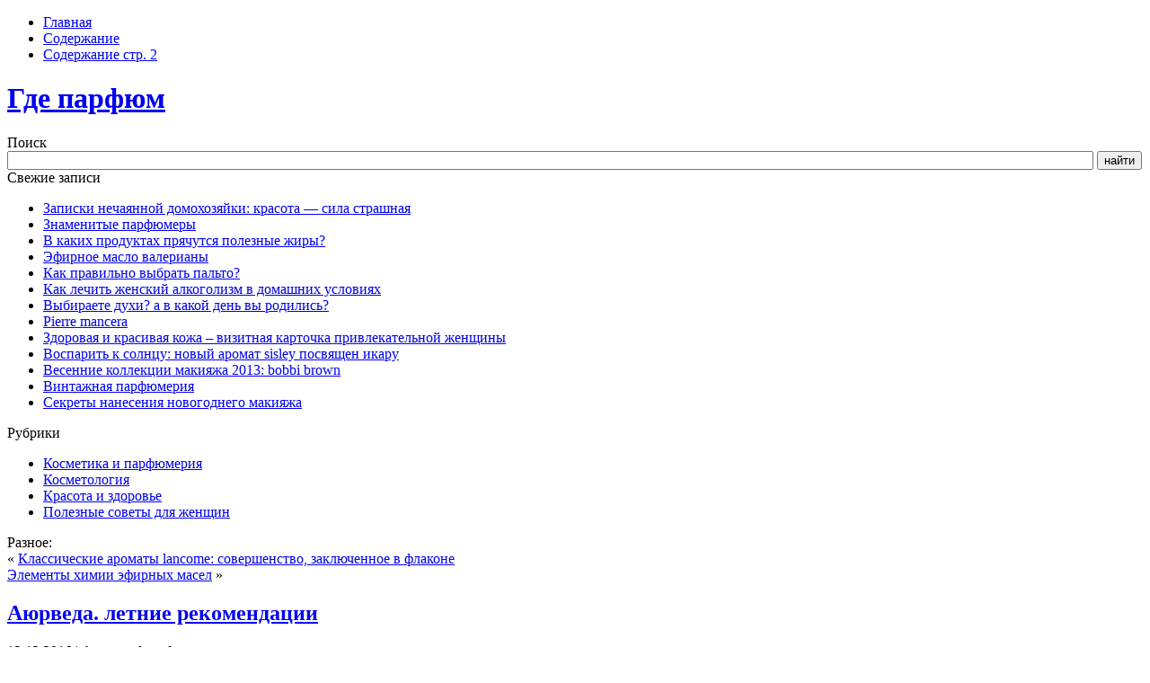

--- FILE ---
content_type: text/html; charset=UTF-8
request_url: http://gdeparfum.ru/ajurveda-letnie-rekomendacii/
body_size: 26252
content:
<!DOCTYPE html PUBLIC "-//W3C//DTD XHTML 1.0 Transitional//EN" "http://www.w3.org/TR/xhtml1/DTD/xhtml1-transitional.dtd"> <html xmlns="http://www.w3.org/1999/xhtml" lang="ru-RU"> <head profile="http://gmpg.org/xfn/11"> <meta http-equiv="Content-Type" content="text/html; charset=UTF-8"/> <meta http-equiv="X-UA-Compatible" content="IE=EmulateIE7"/> <title>Аюрведа. летние рекомендации</title> <script type="text/javascript" src="http://gdeparfum.ru/wp-content/themes/nurse/script.js"></script> <link rel="stylesheet" href="http://gdeparfum.ru/wp-content/themes/nurse/style.css" type="text/css" media="screen"/> <!--[if IE 6]><link rel="stylesheet" href="http://gdeparfum.ru/wp-content/themes/nurse/style.ie6.css" type="text/css" media="screen" /><![endif]--> <!--[if IE 7]><link rel="stylesheet" href="http://gdeparfum.ru/wp-content/themes/nurse/style.ie7.css" type="text/css" media="screen" /><![endif]--> <link rel="alternate" type="application/rss+xml" title="Где парфюм RSS Feed" href="http://gdeparfum.ru/feed/"/> <link rel="alternate" type="application/atom+xml" title="Где парфюм Atom Feed" href="http://gdeparfum.ru/feed/atom/"/> <link rel="pingback" href="http://gdeparfum.ru/xmlrpc.php"/> <link rel='stylesheet' id='ram108-sape-css' href='http://gdeparfum.ru/wp-content/plugins/ram108-sape/style.css' type='text/css' media='all'/> <link rel='prev' title='Классические ароматы lancome: совершенство, заключенное в флаконе' href='http://gdeparfum.ru/klassicheskie-aromaty-lancome-sovershenstvo/'/> <link rel='next' title='Элементы химии эфирных масел' href='http://gdeparfum.ru/jelementy-himii-jefirnyh-masel/'/> <link rel="canonical" href="http://gdeparfum.ru/ajurveda-letnie-rekomendacii/"/> <link rel="alternate" type="application/json+oembed" href="http://gdeparfum.ru/wp-json/oembed/1.0/embed?url=http%3A%2F%2Fgdeparfum.ru%2Fajurveda-letnie-rekomendacii%2F"/> <link rel="alternate" type="text/xml+oembed" href="http://gdeparfum.ru/wp-json/oembed/1.0/embed?url=http%3A%2F%2Fgdeparfum.ru%2Fajurveda-letnie-rekomendacii%2F&#038;format=xml"/> <style>.pseudo-clearfy-link { color: #008acf; cursor: pointer;}.pseudo-clearfy-link:hover { text-decoration: none;}</style><link rel="icon" href="http://gdeparfum.ru/wp-content/uploads/2018/11/cropped-4543-32x32.png" sizes="32x32"/> <link rel="icon" href="http://gdeparfum.ru/wp-content/uploads/2018/11/cropped-4543-192x192.png" sizes="192x192"/> <link rel="apple-touch-icon-precomposed" href="http://gdeparfum.ru/wp-content/uploads/2018/11/cropped-4543-180x180.png"/> <meta name="msapplication-TileImage" content="http://gdeparfum.ru/wp-content/uploads/2018/11/cropped-4543-270x270.png"/> </head> <noindex><nofolow> <script async="async" src="https://w.uptolike.com/widgets/v1/zp.js?pid=1728099" type="text/javascript"></script> </nofolow></noindex> <body> <div id="art-page-background-simple-gradient"> </div> <div id="art-main"> <div class="art-Sheet"> <div class="art-Sheet-cc"></div> <div class="art-Sheet-body"> <div class="art-Header"> <div class="art-nav"> <div class="l"></div> <div class="r"></div> <ul class="art-menu"> <li><a href="http://gdeparfum.ru"><span class="l"></span><span class="r"></span><span class="t">Главная</span></a></li><li class="page_item page-item-982421"><a href="http://gdeparfum.ru/soderzhanie/"><span class="l"></span><span class="r"></span><span class="t">Содержание</span></a></li> <li class="page_item page-item-982419"><a href="http://gdeparfum.ru/soderzhanie-str-2/"><span class="l"></span><span class="r"></span><span class="t">Содержание стр. 2</span></a></li> </ul> </div> <div class="art-Header-jpeg"></div> <div class="art-Logo"> <h1 id="name-text" class="art-Logo-name"> <a href="http://gdeparfum.ru/">Где парфюм</a></h1> <div id="slogan-text" class="art-Logo-text"> </div> </div> </div> <div class="art-contentLayout"> <div class="art-sidebar1"> <div class="art-Block"> <div class="art-Block-body"> <div class="art-BlockHeader"> <div class="l"></div> <div class="r"></div> <div class="art-header-tag-icon"> <div class="t">Поиск</div> </div> </div><div class="art-BlockContent"> <div class="art-BlockContent-tl"></div> <div class="art-BlockContent-tr"></div> <div class="art-BlockContent-bl"></div> <div class="art-BlockContent-br"></div> <div class="art-BlockContent-tc"></div> <div class="art-BlockContent-bc"></div> <div class="art-BlockContent-cl"></div> <div class="art-BlockContent-cr"></div> <div class="art-BlockContent-cc"></div> <div class="art-BlockContent-body"> <form method="get" name="searchform" action="http://gdeparfum.ru/"> <input type="text" value="" name="s" style="width: 95%;"/> <span class="art-button-wrapper"> <span class="l"> </span> <span class="r"> </span> <input class="art-button" type="submit" name="search" value="найти"/> </span> </form> </div> </div> </div> </div> <div id="recent-posts-8" class="widget widget_recent_entries"><div class="art-Block"> <div class="art-Block-body"> <div class="art-BlockHeader"> <div class="l"></div> <div class="r"></div> <div class="art-header-tag-icon"> <div class="t">Свежие записи</div> </div> </div><div class="art-BlockContent"> <div class="art-BlockContent-tl"></div> <div class="art-BlockContent-tr"></div> <div class="art-BlockContent-bl"></div> <div class="art-BlockContent-br"></div> <div class="art-BlockContent-tc"></div> <div class="art-BlockContent-bc"></div> <div class="art-BlockContent-cl"></div> <div class="art-BlockContent-cr"></div> <div class="art-BlockContent-cc"></div> <div class="art-BlockContent-body"> <ul> <li> <a href="http://gdeparfum.ru/zapiski-nechajannoj-domohozjajki-krasota-sila/">Записки нечаянной домохозяйки: красота &#8212; сила страшная</a> </li> <li> <a href="http://gdeparfum.ru/znamenitye-parfjumery/">Знаменитые парфюмеры</a> </li> <li> <a href="http://gdeparfum.ru/v-kakih-produktah-prjachutsja-poleznye-zhiry/">В каких продуктах прячутся полезные жиры?</a> </li> <li> <a href="http://gdeparfum.ru/jefirnoe-maslo-valeriany/">Эфирное масло валерианы</a> </li> <li> <a href="http://gdeparfum.ru/kak-pravilno-vybrat-palto/">Как правильно выбрать пальто?</a> </li> <li> <a href="http://gdeparfum.ru/kak-lechit-zhenskij-alkogolizm-v-domashnih/">Как лечить женский алкоголизм в домашних условиях</a> </li> <li> <a href="http://gdeparfum.ru/vybiraete-duhi-a-v-kakoj-den-vy-rodilis/">Выбираете духи? а в какой день вы родились?</a> </li> <li> <a href="http://gdeparfum.ru/pierre-mancera/">Pierre mancera</a> </li> <li> <a href="http://gdeparfum.ru/zdorovaja-i-krasivaja-kozha-vizitnaja-kartochka/">Здоровая и красивая кожа – визитная карточка привлекательной женщины</a> </li> <li> <a href="http://gdeparfum.ru/vosparit-k-solncu-novyj-aromat-sisley-posvjashhen/">Воспарить к солнцу: новый аромат sisley посвящен икару</a> </li> <li> <a href="http://gdeparfum.ru/vesennie-kollekcii-makijazha-2013-bobbi-brown/">Весенние коллекции макияжа 2013: bobbi brown</a> </li> <li> <a href="http://gdeparfum.ru/vintazhnaja-parfjumerija/">Винтажная парфюмерия</a> </li> <li> <a href="http://gdeparfum.ru/sekrety-nanesenija-novogodnego-makijazha/">Секреты нанесения новогоднего макияжа</a> </li> </ul> </div> </div> </div> </div> </div> <div id="categories-9" class="widget widget_categories"><div class="art-Block"> <div class="art-Block-body"> <div class="art-BlockHeader"> <div class="l"></div> <div class="r"></div> <div class="art-header-tag-icon"> <div class="t">Рубрики</div> </div> </div><div class="art-BlockContent"> <div class="art-BlockContent-tl"></div> <div class="art-BlockContent-tr"></div> <div class="art-BlockContent-bl"></div> <div class="art-BlockContent-br"></div> <div class="art-BlockContent-tc"></div> <div class="art-BlockContent-bc"></div> <div class="art-BlockContent-cl"></div> <div class="art-BlockContent-cr"></div> <div class="art-BlockContent-cc"></div> <div class="art-BlockContent-body"> <ul> <li class="cat-item cat-item-186388"><a href="http://gdeparfum.ru/category/kosmetika-i-parfjumerija/" >Косметика и парфюмерия</a> </li> <li class="cat-item cat-item-186391"><a href="http://gdeparfum.ru/category/kosmetologija/" >Косметология</a> </li> <li class="cat-item cat-item-186390"><a href="http://gdeparfum.ru/category/krasota-i-zdorove/" >Красота и здоровье</a> </li> <li class="cat-item cat-item-186389"><a href="http://gdeparfum.ru/category/poleznye-sovety-dlja-zhenshhin/" >Полезные советы для женщин</a> </li> </ul> </div> </div> </div> </div> </div><div id="phpeverywherewidget-3" class="widget phpeverywherewidget"><div class="art-Block"> <div class="art-Block-body"> <div class="art-BlockHeader"> <div class="l"></div> <div class="r"></div> <div class="art-header-tag-icon"> <div class="t">Разное:</div> </div> </div><div class="art-BlockContent"> <div class="art-BlockContent-tl"></div> <div class="art-BlockContent-tr"></div> <div class="art-BlockContent-bl"></div> <div class="art-BlockContent-br"></div> <div class="art-BlockContent-tc"></div> <div class="art-BlockContent-bc"></div> <div class="art-BlockContent-cl"></div> <div class="art-BlockContent-cr"></div> <div class="art-BlockContent-cc"></div> <div class="art-BlockContent-body"> <img src="[data-uri]" height="0" width="0" alt="d8687b7f"/> </div> </div> </div> </div> </div></div> <div class="art-content"> <div class="art-Post"> <div class="art-Post-body"> <div class="art-Post-inner art-article"> <div class="art-PostContent"> <div class="navigation"> <div class="alignleft">&laquo; <a href="http://gdeparfum.ru/klassicheskie-aromaty-lancome-sovershenstvo/" rel="prev">Классические ароматы lancome: совершенство, заключенное в флаконе</a></div> <div class="alignright"><a href="http://gdeparfum.ru/jelementy-himii-jefirnyh-masel/" rel="next">Элементы химии эфирных масел</a> &raquo;</div> </div> </div> <div class="cleared"></div> </div> </div> </div> <div class="art-Post"> <div class="art-Post-body"> <div class="art-Post-inner art-article"> <h2 class="art-PostHeaderIcon-wrapper"> <span class="art-PostHeader"><a href="http://gdeparfum.ru/ajurveda-letnie-rekomendacii/" rel="bookmark" title="Аюрведа. летние рекомендации">Аюрведа. летние рекомендации</a></span> </h2> <div class="art-PostHeaderIcons art-metadata-icons"> 12.12.2016 | Автор: gdeparfum </div> <div class="art-PostContent"> </p> <p>По аюрведическому календарю между концом мая и началом июня наступает переходный период между кафа и питта. Питта символизирует не только внутренний огонь в нашем теле, но и внешний &#8212; смену времен года и температуры. Огонь в нашем теле повышается и начинает растапливать жировые запасы, во время этого процесса начинают выделяться скопившиеся токсины и шлаки, которые попадают в кровь, что делает организм вялым и пищеварительный огонь ослабляется.</p> <p> Наш организм пытается выравнить этот дисбаланс путем перехода на другой режим питания. </p> <p>В жару человек автоматически стремится потреблять легкую и прохладную пищу. Мы рекомендуем прохладные, легкие, сочные, сладкие и свежие продукты, которые должны составлять основу питания в летнее время. Избегайте острые, кислые, горькие, горячие и сухие продукты, которые увеличивают питту. Во избежание большой потери жидкости рекомендуем больше пить.</p> <p> Чтобы усилить вялый обмен веществ мы рекомендуем потреблять продукты, которые произрастают и производятся в Вашем регионе, потому что природа предусмотрела все, чтобы поддерживать Ваш организм в балансе и делает она это в первую очередь через овощи, фрукты, ягоды и тд. Самая ценная для питания человека та пища, которую Вы сами вырастили, т.е.<span id="more-952777"></span><img style="float:left; margin: 20px;" src="http://gdeparfum.ru/wp-content/uploads/2017/11/ajurveda-letnie-rekomendacii_1.jpg" title="Аюрведа. летние рекомендации (аюрведа, летний, рекомендация)" alt="Аюрведа. летние рекомендации"width="270" height="183"/> прямо с грядки: с Вашей дачи или приусадьбенного участка &#8212; Вы вложили в свою землю всю любовь, все свои положительные эмоции и она, через плоды, возвращает Вам все сторицей.</p> <p>Рекомендации на лето:</p> <p>Лето &#8212; время общего понижения энергии, избегайте тяжелой физической работы, особенно на открытом воздухе в дневные часы. В жаркие дни после обеда можно прилечь на 20-30 мин</p> <p>Секс следует свести к минимуму &#8212; он разогревает организм и возбуждает питту. Лучшее время для этого между 21 и 22 вечера, когда становится прохладнее, но не позже т.к. с 22 вечера наступает время питты.</p> <p>Избегайте интенсивных упражнений как бег, лучше делать упражнения рано утром в прохладное время.</p> <p>Следуйте диете, которая снижает питту, не потребляйте слишком горячии напитки и кушанья, особенно в дневное время. Но в тоже время не пейте холодных напитков из холодильника: они ведут к нарушению пищеварения и способствуют образованию амы &#8212; токсинов.</p> <p>Носите одежду светлых оттенков: белую, голубую, лиловую, серую. Избегайте цвета желтый, красный, оранжевый. Носите одежду из натуральных тканей &#8212; они пропускают воздух и не перегревают тело, как искусственные ткани.</p> <p> Лучше одевать свободную, легкую, широкую одежду с длинным рукавом. Носите головные уборы, чтобы избежать солнечного удара и перегрева головы.</p> <p>Носите солнцезащитные очки с зеленым и темно-серым оттенком. Не носите очки с красными, оранжевыми и желтыми стеклами, которые увеличивают питту в глазах, что может привести к их покраснению и раздражению слизистой глаза.</p> <p>Спиртные напитки такие как виски, водка, ром, бренди и красное вино стоит избегать. Они вызывают увеличение питты, что может привести к неконтролируемому взрыву эмоций как гнев и агрессивность. Можно выпить немного пива или белого вина.</p> <p>Не лежите на солнце, особенно в дневные часы. Людям с большим числом пигментных пятен и родинок следует защищать кожу, носить закрытую одежду. Частое длительное пребывание на солнце может вызвать рак кожи.</p> <p>Летом можно чаще принимать прохладный душ или плавать в озерах и реках. Больше бывайте на природе особенно в лесу, парках, на дачах &#8212; зеленый цвет успокаивает питту.</p> <p>Делайте массаж с кокосовым, сандаловым или подсолнечным маслом 2-3 раза в неделю.</p> <p>Носите следующие камни и драгоценные металлы, которые снижают питту: серебро, жемчуг, бусы из сандала, аметиста, малахита, лунного камня.</p> <p>Используйте следующие эфирные масла &#8212; сандал, жасмин и кус.</p> <p>Гуляйте перед сном в вечернее прохладное время, особенно благодатны дни полнолуния. В летнее время спать ложится можно чуть позже. Спать лучше всего на открытом воздухе: в саду на даче, на балконе, веранде или крыше дома.</p> <p>Рецепты летних напитков:Чай с лепестками роз и лимонной травой (Lemongrass)6 сухих лепестков роз (свежие лепестки в 3 раза больше)3 ст.л. сухой лимонной травы800 мл. водыщепотку порошка имбирящепотку порошка корицыщепотку ванильного сахара1ч.л. порошка кардамонаЗалейте кипятком лепестки роз и лимонную траву, дайте настояться 10 мин., добавьте специи, размешайте, процедите. Этот чай можно пить как горячим, так и холодным.</p> <p>Ласси с мятойЛасси &#8212; это традиционный индийский напиток из йогурта, который успешно применяется в аюрведической кухне. Это идеальный напиток для лета, он приятно освежает, легко усваивается организмом и улучшает состав кишечной флоры.Для людей с вата-дошей этот напиток подходит больше всего. Люди с конституцией питта и кафа могут пить его не так часто и понемногу.300 гр. натурального йогуртагорсть свежих листьев мяты600 мл. водыщепотку порошка имбирящепотку порошка кардамона1/4 ч.л. порошка кориандращепотку каменной солинесколько капель розовой водынесколько листиков мяты для украшенияЙогурт, воду взбить в миксере, до состояния когда появится пенка, добавить специи, разлить в стаканы и украсить мятой.</p> <p>Мятный чайМята является идеальным растением для лета. У нее ярко выраженное охлаждающее свойство. Свежие листья мяты (по вкусу) промыть, залить капятком и настаивать 10 мин., процедить, добавить несколько капель всежевыжатого лимонного сока, охладить. Можно добавить тростниковый сахар по вкусу.</p> <p> Пить как теплым, так и охлажденным. </p> <h4>Рандомно подобранные статьи:</h4> <ul> <li><a href="http://gdeparfum.ru/sport-v-udovolstvie/">Спорт в удовольствие</a></li> <li><a href="http://gdeparfum.ru/vitaminy-bolshoe-rassledovanie/">Витамины: большое расследование</a></li> </ul> <h3>Обзор летних продуктов для красоты и здоровья проекта Вся Аюрведа</h3> <p><center><iframe width="600" height="337" src="https://www.youtube.com/embed/uvJvmHChOZE" frameborder="0" allowfullscreen></iframe><br/> </center></p> <h4>Методически связанный материал:</h4> <ul> <li> <p><a href="http://gdeparfum.ru/ajurveda-osennie-rekomendacii/">Аюрведа. осенние рекомендации</a></p> <p>Аюрведа рекомендует менять режим жизни и диету согласно изменениям в природе. Осень &#8212; это время вата, с характерными особенностями такие как сухость,&#8230;</p> </li> <li> <p><a href="http://gdeparfum.ru/ajurveda-zimnie-rekomendacii/">Аюрведа. зимние рекомендации</a></p> <p>Для сохранения здоровья важно знать, что в каждое время года доминирует одна из дош. Жаркий летний сезон в природе – это, конечно же, время горячей питы&#8230;.</p> </li> <li> <p><a href="http://gdeparfum.ru/ajurveda-vesennie-rekomendacii/">Аюрведа. весенние рекомендации</a></p> <p>Весна, наверное, самое прекрасное время года. Земля пробуждается от зимнего сна, энергия поднимается вверх, и все вокруг расцветает, наполняясь яркими&#8230;</p> </li> <li> <p><a href="http://gdeparfum.ru/kak-pitatsja-po-ajurvede-11-rekomendacij/">Как питаться по аюрведе? 11 рекомендаций</a></p> <p>Существуют правила приема пищи, которые были прописаны в древнем ведическом писании Аюрведе. Эти правила призваны для того, чтобы сохранить красоты и&#8230;</p> </li> </ul> </div> <div class="cleared"></div> <div class="art-PostMetadataFooter"> <div class="art-PostFooterIcons art-metadata-icons"> Рубрика: <a href="http://gdeparfum.ru/category/krasota-i-zdorove/" rel="category tag">Красота и здоровье</a> | Метки: <a href="http://gdeparfum.ru/tag/ayurveda/" rel="tag">аюрведа</a>, <a href="http://gdeparfum.ru/tag/letnij/" rel="tag">летний</a>, <a href="http://gdeparfum.ru/tag/rekomendaciya/" rel="tag">рекомендация</a> </div> </div> </div> </div> </div> <div class="art-Post"> <div class="art-Post-body"> <div class="art-Post-inner art-article"> <div class="art-PostContent"> <p class="nocomments">Комментарии закрыты.</p> </div> <div class="cleared"></div> </div> </div> </div> </div> </div> <div class="cleared"></div> <div class="art-Footer"> <div class="art-Footer-inner"> <a href="http://gdeparfum.ru/feed/" class="art-rss-tag-icon" title="RSS"></a> <div class="art-Footer-text"> <p>&copy; <a href="http://gdeparfum.ru">Где парфюм</a> - <br/> </p> </div> </div> <div class="art-Footer-background"> </div> </div> </div> </div> <div class="cleared"></div> <p class="art-page-footer"></p> </div> <div><script type="text/javascript">var pseudo_links = document.querySelectorAll(".pseudo-clearfy-link");for (var i=0;i<pseudo_links.length;i++ ) { pseudo_links[i].addEventListener("click", function(e){   window.open( e.target.getAttribute("data-uri") ); }); }</script><script>document.oncopy = function () {var bodyElement = document.body;var selection = getSelection();var link_url = document.URL;var page_link = "<br>Источник: %link%";page_link = page_link.replace("%link%", " " + link_url + " ");var copy_text = selection + page_link;var divElement = document.createElement("div");divElement.style.position="absolute";divElement.style.left="-99999px";bodyElement.appendChild(divElement);divElement.innerHTML = copy_text;selection.selectAllChildren(divElement);window.setTimeout(function() {bodyElement.removeChild(divElement);},0);}</script><script type="text/javascript">
<!--
var _acic={dataProvider:10};(function(){var e=document.createElement("script");e.type="text/javascript";e.async=true;e.src="https://www.acint.net/aci.js";var t=document.getElementsByTagName("script")[0];t.parentNode.insertBefore(e,t)})()
//-->
</script><script type='text/javascript' src='http://gdeparfum.ru/wp-includes/js/wp-embed.min.js'></script> </div> </body> </html> 

--- FILE ---
content_type: application/javascript;charset=utf-8
request_url: https://w.uptolike.com/widgets/v1/version.js?cb=cb__utl_cb_share_1769256399129806
body_size: 396
content:
cb__utl_cb_share_1769256399129806('1ea92d09c43527572b24fe052f11127b');